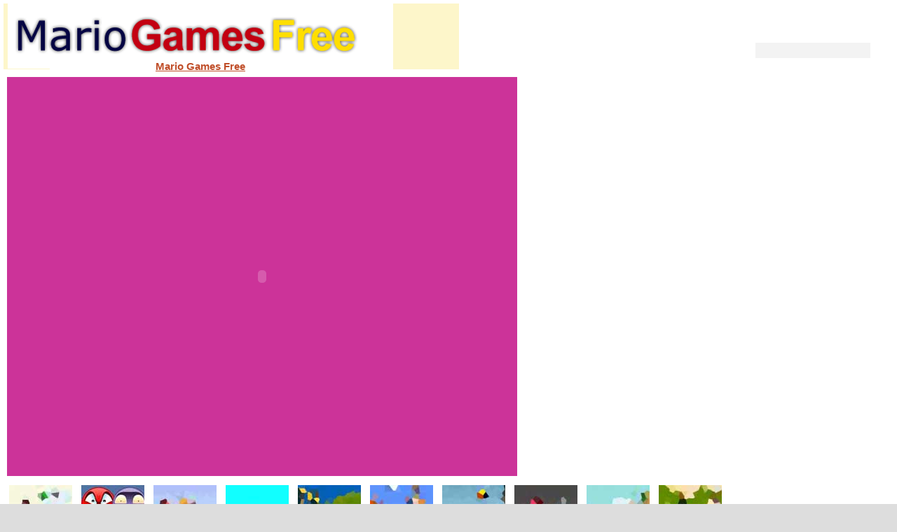

--- FILE ---
content_type: text/html
request_url: https://mario-games-free.com/mario-bros/super-mario-64.super
body_size: 4750
content:
<!DOCTYPE HTML><html lang="en-US"><head><meta charset="utf-8"><title>Jogar Super Mario 64 Gratis </title><meta name="description" content="Jogar de Super Mario 64 gratis. Juegos de Super MarioBros Super Mario 64"><link rel="alternate" type="application/rss+xml" title="Mario Games Free" href="https://www.mario-games-free.com/rss.xml"><style>a{margin:10px}body{font-family:Arial, Helvetica, sans-serif;color:#1e1e1e;font-size:1.1em;background:#DDD;margin:0;padding:0;}#site{width:100%;background:#fff;min-height:80%;overflow:hidden;margin:0 auto;}.ust_bg{background-repeat:repeat-x;}p{margin:5px;}#sag_bar,#sol_bar{overflow:hidden;float:left;margin-top:5px;}#sag_bar{width:20%;}#sol_bar{width:728px;}.oyunhane{width:760px;float:left;overflow:hidden;margin:10px 0 0 10px;}.oyna{min-height:50px;}#oyun_sag{width:95%;float:left;overflow:hidden;}#oyun_sag ul{list-style:none;margin:10px 0 0;padding:0;}#oyun_sag li{display:block;width:100px;height:120px;float:left;font-size:1em;overflow:hidden;margin-left:3px;margin-bottom:5px;}#oyun_sag li b{display:block;text-align:center;}#sol_rek,#sag_rek{width:160px;float:left;height:80%;margin-top:1px;}#orta_rek{width:60%;float:left;}#mid_rek{width:336px;height:336px;margin:100px auto;}.mid_728{width:728px;height:90px;margin:0 auto 20px;}.mid_link{height:20px;margin-top:10px;margin-left:20px;}#orta_rek ul{list-style:none;margin:0 0 0 10px;padding:0;}#orta_rek li{display:block;width:106px;height:140px;float:left;}#orta_rek ul li img{display:block;width:100px;margin:0 auto;}#orta_rek li b{text-align:center;display:block;font-size:1em;}h1{color:#1e1e1e;font-size:1.4em;}h2{color:#1e1e1e;font-size:1.3em;margin:0;}h3{color:#2d7fa4;font-size:15px;margin:0;}a{color:#c04e29;}.oynah1 h1{font-size:15px;margin-left:50px;color:#1e1e1e;}#bant_1{background:#373737 url(https://www.mario-games-free.com/mary/head_bg.gif) repeat-x;height:15px;}#header{height:100px;}#uye_islem{list-style:none;margin:0;padding:3px 0 0;}#uye_islem li{display:inline;float:right;}#uye_islem li a{color:#c04e2a;text-decoration:none;font-size:12px;border-left:1px solid #c04e2a;margin-right:5px;font-weight:700;padding:3px;}#uye_islem li a:hover{text-decoration:underline;color:#faa741;}#uye_islem li .nb{border-left:none;}#head_bg{height:100px;background:url(https://www.mario-games-free.com/mary/banner_bg.png) no-repeat;background-position:5px 5px;position:relative;}.logo{display:block;width:40%;height:70px;position:absolute;left:10px;top:10px;text-align:center;}.logo span{width:200px;height:20px;display:block;overflow:hidden;}.logo strong{font-size:15px;line-height:150px;text-align:center;padding-left:20px;}#ara_bg{width:200px;height:39px;position:absolute;right:5px;bottom:10px;}#ara_frm{display:block;width:200px;height:39px;position:relative;margin:0;padding:0;}#ara_text{display:block;position:absolute;width:160px;height:20px;left:3px;top:10px;border:0;font-size:15px;background:#f3f3f3;color:#333;}#ara_btn{display:block;width:35px;height:38px;position:absolute;right:0;top:2px;border:0;cursor:pointer;background:none;}#footer{height:auto;border-top:2px solid #DDD;width:100%;background-position:center bottom;margin:0 auto;}#f_mid{width:100%;background:#fff;height:auto;overflow:hidden;margin:0 auto;}#f_mid div{padding-top:7px;}#f_ort_1{width:90%;margin-left:5px;float:left;}#f_ort_2{width:95%;float:left;}#f_mid ul{margin-left:20px;}#f_ort_1 ul{list-style:none;margin:0;padding:0;}#f_ort_2 li{ margin:10px}#f_ort_1 ul li{display:block;height:150px;width:103px;float:left;margin:0 0 0 5px;padding:0;}#f_ort_1 b{display:block;font-size:1em;text-align:center;}#f_ort_1 img{width:100px; display:block;border:1px solid #fff;margin:0 auto;}#f_ort_1 a:hover img{border:1px solid #faa73f;}.field{border:1px solid #CCC;}.buton{display:block;width:86px;height:37px;text-align:center;background:#555 url(https://www.mario-games-free.com/mary/buton.png);color:#fff;text-decoration:none;cursor:pointer;border:0;}.itext{border:1px solid #999;width:200px;}.iselect{border:1px solid #999;width:220px;}textarea{border:1px solid #999;}.iyazi{color:#666;margin-bottom:7px;display:block;}.uyari{font-size:12px;font-weight:700;display:block;overflow:hidden;background-position:3px center;background-repeat:no-repeat;background-color:#F4FAFF;width:50%;border-radius:5px;box-shadow:#777 0 0 5px;margin:20px auto 10px;padding:15px 5px 15px 55px;}.uyari span{font-size:inherit;font-weight:700;display:block;margin:0;padding:0;}.uyari p{font-weight:400;margin:0;padding:0;}.uyari a{text-decoration:underline;font-weight:700;color:#F33;}.uyari .onay{display:block;text-align:center;margin:15px 0 0;}.uyari .onay a{display:inline-block;width:60px;line-height:30px;text-align:center;background:#F60;color:#FFF;border-radius:7px;margin-right:20px;text-decoration:none;}.uyari .onay a:hover{background:#F90;box-shadow:#F60 0 0 2px;text-decoration:underline;}.hata{border:3px solid red;color:#C00;background-image:url(https://www.mario-games-free.com/mary/uyari_hata.png);}.ikaz{border:3px solid #F90;color:#F60;background-image:url(https://www.mario-games-free.com/mary/uyari_ikaz.png);}.basarili{border:3px solid #3F3;color:#3C6;background-image:url(https://www.mario-games-free.com/mary/uyari_basarili.png);}.info{border:3px solid #0CC;color:#39C;background-image:url(https://www.mario-games-free.com/mary/uyari_mesaj.png);}#toc{display:block;height:25px;width:60%;float:left;margin-bottom:5px;}#toc ul{list-style:none;margin:0;padding:0;}#toc ul li{display:inline;}#toc a{text-decoration:none;font-size:1em;line-height:13px;margin-right:5px;color:#c04e2a;border-right:1px solid #ccc;padding-right:3px;}#toc a:hover{text-decoration:underline;}#toc .qacx{border-left:1px solid #ccc;padding-left:3px;}.date{margin-left:5px;}.cdurum p{font-size:12px;}.cdurum a{color:#c04e2a;font-size:12px;padding:0 3px;}.cdurum a:hover{color:#faa741;}#yorum_title{width:80%;height:44px;background:url(https://www.mario-games-free.com/mary/cevap_yorum.png) no-repeat;margin-left:10px;line-height:45px;text-align:center;}#yorumlar{width:80%;margin-left:10px;float:left;}#oyun_sagrek{width:305px;float:left;margin-left:10px;margin-top:10px;}.yorum{border:1px solid #d4d4d4;border-radius:5px;margin-top:10px;padding:10px;}.yorum h2{border-bottom:1px solid #d4d4d4;background:url(https://www.mario-games-free.com/mary/yorum.png) no-repeat;height:35px;padding-left:40px;}.yorum p{border:0;margin:0;}.yorum h2 i{font-size:13px;color:red;margin-left:10px;}#yorum_form{display:block;}#yorum_form label{display:block;margin:5px auto;}#yorum_form label span{display:block;width:80px;color:#c04e2a;float:left;line-height:35px;}#yorum_form .inpp{background:url(https://www.mario-games-free.com/mary/input_bg.png);border:1px solid #b0b0b0;color:#444;font:1.1em "Lucida Sans Unicode","Lucida Grande",sans-serif;letter-spacing:-.1px;width:380px;padding:8px;}#yorum_form .btn{display:block;background:url(https://www.mario-games-free.com/mary/sorbuton.png) no-repeat;width:89px;height:46px;border:none;margin-top:10px;cursor:pointer;margin-left:80px;}.yorum .datetime{text-align:right;color:#888;font-size:12px;}.sr_x{color:#777;}.hava{height:10px;}.bul{display:block;margin-bottom:7px;}.bul2{padding:5px;}.bul2 p{margin:5px 0;}.cvp_yaz{background:url(https://www.mario-games-free.com/mary/yaz.png) no-repeat;height:75px;line-height:65px;width:100px;display:block;padding-top:60px;margin:0 auto;}.tekrari{border:1px solid red;color:red;font-weight:700;width:50%;margin:20px auto;padding:10px;}.butce{text-align:right;display:block;height:20px;margin:10px;}.ana_list{margin-bottom:10px;overflow:hidden;width:50%;}.ana_list a img{width:100px;border:1px solid #666;margin-right:5px;float:left;margin-top:-15px;}.ana_list h2{margin-left:106px;font-size:1.1em;padding:0;}.ana_list p{text-align:justify;font-size:13px;margin:0;padding:0;}.cevap_dar{width:550px;overflow:hidden;}.error{color:red;font-weight:700;padding-left:5px;}#ort_reklam,#ort_reklam div{height:255px;}#ort_reklam div{width:300px;float:left;margin-right:10px;}.oyunlist{overflow:hidden;display:block;width:100%;font-size:1em;margin:10px auto 0;}.pgn{display:block;height:30px;width:300px;margin:6px auto;}.pgn a{font-size:1.1em;font-family:Arial, Helvetica, sans-serif;display:block;width:22px;height:22px;background:#EEE no-repeat;overflow:hidden;text-align:center;float:left;margin-right:2px;text-decoration:none;color:#444;line-height:22px;font-weight:700;border:1px solid #CCC;}.pgn a:hover{background-color:#fcddb8;color:#444;}.pgn a.aktifsayfa,.pgn a.aktifsayfa:hover{background-color:#c04e29;color:#EEE;cursor:default;}#oyun{display:block;width:760px;height:573px;}#oyunalan{display:block;width:728px;height:570px;background:#abcbf1 url(https://www.mario-games-free.com/mary/yukle.gif) no-repeat;text-align:center;border:1px solid #06C;background-position:center 150px;}#oyunalan #gerisay{display:block;padding-top:220px;}#oyunhid{display:block;width:1px;height:1px;overflow:hidden;visibility:hidden;background:#C39;}#reklamalan{display:none;width:728px; height: 250px;padding-top:20px;margin:0 auto;}.oyundiplist{width:100%;float:left;margin:5px 0 0 10px;}.oyunlist div,.oyundiplist div{border:1px solid #fff;width:131px;float:left;text-decoration:none;overflow:hidden;color:#22007a;height:200px;margin:0 5px 5px 0;}.oyunlist a,.oyundiplist a{display:block;text-decoration:none;padding:2px;}.oyunlist img,.oyundiplist img{width:127px;height:105px;display:block;}.oyunlist span,.oyundiplist span{display:block;font-size:13px;line-height:15px;text-align:center;height:32px;overflow:hidden;margin:2px 0 0;}.oy{height:140px;}#desc336{width:40%;height:280px;float:left;margin:10px;}#go_play{width:40%;float:left;min-height:50px;overflow:hidden;}.play_buton{display:block;width:300px;height:50px;border:2px solid #c04e29;border-radius:5px;text-align:center;line-height:50px;margin:10px auto;}.gamimg{margin-bottom:10px;}.gamimg img{display:block;width:127px;height:105px;margin:0 auto;padding:5px;}.middle,#oyunll{width:100%;overflow:hidden;}.aciklar p,.mid_desc{padding:10px;}#orta_rek h1,.oyunlist div{text-align:center;}h1,h2,h3,#f_mid h3,#f_mid h4,#f_mid ul,#sag_bar ul{margin:0;padding:0;}#f_ort_1 a,.uyari a:hover{text-decoration:none;}.darotra,.darotra .oyunlist{width:60%;}.mid_x336{display:none}.mid_x728{display:none}
#sag_playek{width:95%;float:left;margin-left:10px;margin-top:10px;}#sag_playek img{ padding: 5px; padding-bottom:8px;}</style><meta name=viewport content="width=device-width, initial-scale=1, minimum-scale=1.0, user-scalable=yes"></head><body><div id="site"><div id="header"><div id="head_bg"><div id="ara_bg"><form action="/ara/" method="post" id="ara_frm"><input name="ara" type="text" id="ara_text" value=""><input name="arab" type="submit" id="ara_btn" value=""></form></div><a class="logo" href="https://www.mario-games-free.com/"><strong>Mario Games Free</strong></a></div></div><div class="middle ust_bg"><div class="oyunhane"><div id="oyun"><div id="oyunalan"><div id="reklamalan"><img src="https://www.mario-games-free.com/up/img/4.jpg" alt="Super Mario 64"><a href="https://www.mario-games-free.com/mario-bros/"><b>Mario Bros</b></a>. </div><span id="gerisay">Jogar <strong>Super Mario 64 juegos</strong> gratis... </span></div><div id="oyunhd"><div id="oyunhid"></div></div></div><script type="text/javascript" src="https://www.mario-games-free.com/mary/swfobject.js"></script><script type="text/javascript">var sit='https://www.mario-games-free.com/';
swfobject.createSWF({ data:sit+"up/swf/4."+"s"+"w"+"f", width:"760", height:"570" },{}, "oyunhid");
var yuz=0;
var alan=document.getElementById('gerisay');
var inter=setInterval( 'gerigit()',100);</script></div><div id="oyun_sag"><ul><li><a href="saltador-mario.bros"><img alt="juegos de Saltador Mario" src="https://www.mario-games-free.com/upfil/img/v.jpg"></a><a href="saltador-mario.super"><b>Jogar Saltador Mario gratis en línea</b></a></li><li><a href="new-super-mario.bros"><img alt="juegos de New Super Mario" src="https://www.mario-games-free.com/upfil/img/1.jpg"></a><a href="new-super-mario.super"><b>Jogar New Super Mario gratis en línea</b></a></li><li><a href="super-mario-bros.bros"><img alt="juegos de Super Mario Bros" src="https://www.mario-games-free.com/upfil/img/8.jpg"></a><a href="super-mario-bros.super"><b>Jogar Super Mario Bros gratis en línea</b></a></li><li><a href="super-mario-world.bros"><img alt="juegos de Super Mario World" src="https://www.mario-games-free.com/upfil/img/5.jpg"></a><a href="super-mario-world.super"><b>Jogar Super Mario World gratis en línea</b></a></li><li><a href="super-mario-bros-3.bros"><img alt="juegos de Super Mario Bros 3" src="https://www.mario-games-free.com/upfil/img/e.jpg"></a><a href="super-mario-bros-3.super"><b>Jogar Super Mario Bros 3 gratis en línea</b></a></li><li><a href="mario-y-otros-personajes.bros"><img alt="juegos de Mario y Otros Personajes" src="https://www.mario-games-free.com/upfil/img/c.jpg"></a><a href="mario-y-otros-personajes.super"><b>Jogar Mario y Otros Personajes gratis en línea</b></a></li><li><a href="mario-poco.bros"><img alt="juegos de Mario Poco" src="https://www.mario-games-free.com/upfil/img/6.jpg"></a><a href="mario-poco.super"><b>Jogar Mario Poco gratis en línea</b></a></li><li><a href="la-lucha-de-mario.bros"><img alt="juegos de La Lucha de Mario" src="https://www.mario-games-free.com/upfil/img/m.jpg"></a><a href="la-lucha-de-mario.super"><b>Jogar La Lucha de Mario gratis en línea</b></a></li><li><a href="mario-y-sonic-crossover.bros"><img alt="juegos de Mario y Sonic Crossover" src="https://www.mario-games-free.com/upfil/img/3.jpg"></a><a href="mario-y-sonic-crossover.super"><b>Jogar Mario y Sonic Crossover gratis en línea</b></a></li><li><a href="mario-bros-clasico.bros"><img alt="juegos de Mario Bros Clasico" src="https://www.mario-games-free.com/upfil/img/10.jpg"></a><a href="mario-bros-clasico.super"><b>Jogar Mario Bros Clasico gratis en línea</b></a></li></ul></div><div class="middle oynah1"><h1>Jogar Super Mario 64 Gratis en línea</h1><p>cómo jugar de mario bros: juegos de <a href="https://www.mario-games-free.com/mario-bros/super-mario-64.bros">Super Mario 64 gratis en línea descargar (download and play free online).</a></p><div id="oyun_sagrek"><script async src="https://pagead2.googlesyndication.com/pagead/js/adsbygoogle.js"></script><!-- MariGFree_DESC336 --><ins class="adsbygoogle"
style="display:block"
data-ad-client="ca-pub-9091658983819420"
data-ad-slot="6935240877"
data-ad-format="auto"
data-full-width-responsive="true"></ins><script>(adsbygoogle = window.adsbygoogle || []).push({});</script></div><div id="sag_playek" style="width: 80%;"></div><div style="margin:0 6px; width: 100%; overflow: hidden;"><script async src="https://pagead2.googlesyndication.com/pagead/js/adsbygoogle.js"></script><!-- MariGFree_DESC728 --><ins class="adsbygoogle"
style="display:block"
data-ad-client="ca-pub-9091658983819420"
data-ad-slot="5450962336"
data-ad-format="auto"
data-full-width-responsive="true"></ins><script>(adsbygoogle = window.adsbygoogle || []).push({});</script></div><div id="oyunll"></div><div style="margin:10px 5px; width: 728px; float:left;"><script async src="https://pagead2.googlesyndication.com/pagead/js/adsbygoogle.js"></script><!-- MariGFree_DESC728 --><ins class="adsbygoogle"
style="display:block"
data-ad-client="ca-pub-9091658983819420"
data-ad-slot="5450962336"
data-ad-format="auto"
data-full-width-responsive="true"></ins><script>(adsbygoogle = window.adsbygoogle || []).push({});</script></div><script type="text/javascript" src="https://www.mario-games-free.com/mary/oyunlist.js"></script></div></div></div><div id="footer"><div id="f_mid"><div id="f_ort_1"><h3>New Mario Games free</h3><ul><li><a href="mario-2-player.html"><img src="https://www.mario-games-free.com/upfil/img/18.jpg" alt=""><b>Mario 2 Player</b></a></li><li><a href="mario-kart-8.html"><img src="https://www.mario-games-free.com/upfil/img/17.jpg" alt=""><b>Mario Kart 8</b></a></li><li><a href="mario-vs-plants-vs-zombies.html"><img src="https://www.mario-games-free.com/upfil/img/16.jpg" alt=""><b>Mario vs Plants vs Zombies</b></a></li><li><a href="mario-head-football.html"><img src="https://www.mario-games-free.com/upfil/img/15.jpg" alt=""><b>Mario Head Football</b></a></li><li><a href="mario-block-protector.html"><img src="https://www.mario-games-free.com/upfil/img/14.jpg" alt=""><b>Mario Block Protector</b></a></li><li><a href="mario-in-danger.html"><img src="https://www.mario-games-free.com/upfil/img/13.jpg" alt=""><b>Mario in Danger</b></a></li><li><a href="mario-defender.html"><img src="https://www.mario-games-free.com/upfil/img/12.jpg" alt=""><b>Mario Defender</b></a></li></ul></div><div id="f_ort_2"><h4>Free Mario Games</h4><ul><li><a href="https://www.redball.biz/">Red Ball</a></li><li><a href="https://www.mario-games-free.com/">Mario Games Free</a></li><li><a href="https://onlinemmorpggames.biz/">Online Mmorpg Games</a></li><li><a href="https://www.mario-games.me/">Mario Games</a></li></ul></div></div></div><script type="text/javascript"> (function(i,s,o,g,r,a,m){i['GoogleAnalyticsObject']=r;i[r]=i[r]||function(){ (i[r].q=i[r].q||[]).push(arguments)},i[r].l=1*new Date();a=s.createElement(o), m=s.getElementsByTagName(o)[0];a.async=1;a.src=g;m.parentNode.insertBefore(a,m) })(window,document,'script','//www.google-analytics.com/analytics.js','ga'); ga('create', 'UA-49747842-1', 'mario-games-free.com'); ga('send', 'pageview');</script><script defer src="https://static.cloudflareinsights.com/beacon.min.js/vcd15cbe7772f49c399c6a5babf22c1241717689176015" integrity="sha512-ZpsOmlRQV6y907TI0dKBHq9Md29nnaEIPlkf84rnaERnq6zvWvPUqr2ft8M1aS28oN72PdrCzSjY4U6VaAw1EQ==" data-cf-beacon='{"version":"2024.11.0","token":"400853e7c8844fb3823ef806173c0cdc","r":1,"server_timing":{"name":{"cfCacheStatus":true,"cfEdge":true,"cfExtPri":true,"cfL4":true,"cfOrigin":true,"cfSpeedBrain":true},"location_startswith":null}}' crossorigin="anonymous"></script>
</body></html>

--- FILE ---
content_type: text/html; charset=utf-8
request_url: https://www.google.com/recaptcha/api2/aframe
body_size: 257
content:
<!DOCTYPE HTML><html><head><meta http-equiv="content-type" content="text/html; charset=UTF-8"></head><body><script nonce="LId_53RMd6wIdfIi2Lfwxg">/** Anti-fraud and anti-abuse applications only. See google.com/recaptcha */ try{var clients={'sodar':'https://pagead2.googlesyndication.com/pagead/sodar?'};window.addEventListener("message",function(a){try{if(a.source===window.parent){var b=JSON.parse(a.data);var c=clients[b['id']];if(c){var d=document.createElement('img');d.src=c+b['params']+'&rc='+(localStorage.getItem("rc::a")?sessionStorage.getItem("rc::b"):"");window.document.body.appendChild(d);sessionStorage.setItem("rc::e",parseInt(sessionStorage.getItem("rc::e")||0)+1);localStorage.setItem("rc::h",'1768803052358');}}}catch(b){}});window.parent.postMessage("_grecaptcha_ready", "*");}catch(b){}</script></body></html>

--- FILE ---
content_type: text/javascript
request_url: https://www.mario-games-free.com/mary/oyunlist.js
body_size: 202
content:
document.getElementById('oyunll').innerHTML = '<div class="oyunlist"><div class="oy"><a href="http://juegos-de-vestir.me/"><img src="https://www.mario-games-free.com/mary/3.jpg"><span>Juegos de Vestir</span></a></div><div class="oy"><a href="http://www.mariomario.co/"><img src="https://www.mario-games-free.com/mary/8.jpg"><span>New Mario Games</span></a></div><div class="oy"><a href="http://www.ozmogames.com/games/car-drive/taxi-driver.game"><img src="https://www.mario-games-free.com/mary/2.jpg"><span>Taxi Driver</span></a></div><div class="oy"><a href="http://www.ozmogames.com/online-games/spongebob-games.htm"><img src="https://www.mario-games-free.com/mary/9.jpg"><span>Sponge bob ball game</span></a></div><div class="oy"><a href="http://www.ozmogames.com/online-games/cheerleader-games.htm"><img src="https://www.mario-games-free.com/mary/h.jpg"><span>cheerleaders</span></a></div><div class="oy"><a href="http://www.ozmogames.com/games/skill-brain/cat-and-dog.game"><img src="https://www.mario-games-free.com/mary/m.jpg"><span>Cat and Dog</span></a></div><div class="oy"><a href="http://www.ozmogames.com/games/ball/"><img src="https://www.mario-games-free.com/mary/d.jpg"><span>Colorfull balloon</span></a></div><div class="oy"><a href="http://www.gamegoldminer.com/gold-miner-hacked.html"><img src="https://www.mario-games-free.com/mary/c.jpg"><span>Gold Miner Hacked</span></a></div><div class="oy"><a href="http://www.ozmogames.com/online-games/monkey-games.htm"><img src="https://www.mario-games-free.com/mary/6.jpg"><span>Monkey Games</span></a></div><div class="oy"><a href="http://www.ozmogames.com/games/gold-jewelry/"><img src="https://www.mario-games-free.com/mary/g.jpg"><span>Love blocks</span></a></div><div class="oy"><a href="http://www.ozmogames.com/games/make-up/"><img src="https://www.mario-games-free.com/mary/4.jpg"><span>MakeUp Games</span></a></div><div class="oy"><a href="http://www.ozmogames.com/games/puzzle/"><img src="https://www.mario-games-free.com/mary/1.jpg"><span>Puzzles</span></a></div><div class="oy"><a href="http://www.ozmogames.com/games/ball/balloon-popper.play"><img src="https://www.mario-games-free.com/mary/a.jpg"><span>Baloon Pop</span></a></div><div class="oy"><a href="http://www.ozmogames.com/games/management/"><img src="https://www.mario-games-free.com/mary/f.jpg"><span>Club Manager</span></a></div><div class="oy"><a href="http://www.ozmogames.com/games/football-sport/"><img src="https://www.mario-games-free.com/mary/i.jpg"><span>Football</span></a></div><div class="oy"><a href="http://www.ozmogames.com/online-games/smurfs-games.htm"><img src="https://www.mario-games-free.com/mary/7.jpg"><span>Smurfs Games</span></a></div><div class="oy"><a href="http://www.ozmogames.com/online-games/ben10-games.htm"><img src="https://www.mario-games-free.com/mary/k.jpg"><span>Ben10 games</span></a></div><div class="oy"><a href="http://www.ozmogames.com/online-games/block-games.htm"><img src="https://www.mario-games-free.com/mary/5.jpg"><span>Blocks</span></a></div><div class="oy"><a href="http://www.ozmogames.com/games/super-mario/"><img src="https://www.mario-games-free.com/mary/b.jpg"><span>Marioland</span></a></div><div class="oy"><a href="http://www.gamegoldminer.com/vegas-gold-miner.html"><img src="https://www.mario-games-free.com/mary/e.jpg"><span>StreetVegas Gold Miner</span></a></div><div class="oy"><a href="http://www.ozmogames.com/games/dress-up/pixy-dress-up.game"><img src="https://www.mario-games-free.com/mary/px.jpg"><span>Pixy</span></a></div></div></div>';

document.getElementById('sag_playek').innerHTML='<a href="http://www.ozmogames.com/crash-cars.game"><img src="https://www.mario-games-free.com/mary/g1.jpg"></a><a href="http://www.redball.biz/"><img src="https://www.mario-games-free.com/mary/g2.jpg"></a><a href="http://gold-miner-games.com/classic-gold-miner.htm"><img src="https://www.mario-games-free.com/mary/g3.jpg"></a><a href="http://www.ozmogames.com/pixy-dress-up.game"><img src="https://www.mario-games-free.com/mary/g4.jpg"></a><a href="http://www.ozmogames.com/free-kick.game"><img src="https://www.mario-games-free.com/mary/g5.jpg"></a><a href="http://www.ozmogames.com/bubbles-shoot.game"><img src="https://www.mario-games-free.com/mary/g6.jpg"></a><a href="http://www.ozmogames.com/" target="_blank"><img src="https://www.mario-games-free.com/mary/ozmo.png"></a>';


--- FILE ---
content_type: text/plain
request_url: https://www.google-analytics.com/j/collect?v=1&_v=j102&a=2114704201&t=pageview&_s=1&dl=https%3A%2F%2Fmario-games-free.com%2Fmario-bros%2Fsuper-mario-64.super&ul=en-us%40posix&dt=Jogar%20Super%20Mario%2064%20Gratis&sr=1280x720&vp=1280x720&_u=IEBAAAABAAAAACAAI~&jid=148695489&gjid=658541475&cid=1166830953.1768803034&tid=UA-49747842-1&_gid=514059439.1768803034&_r=1&_slc=1&z=179422178
body_size: -452
content:
2,cG-03XXKJDBCF